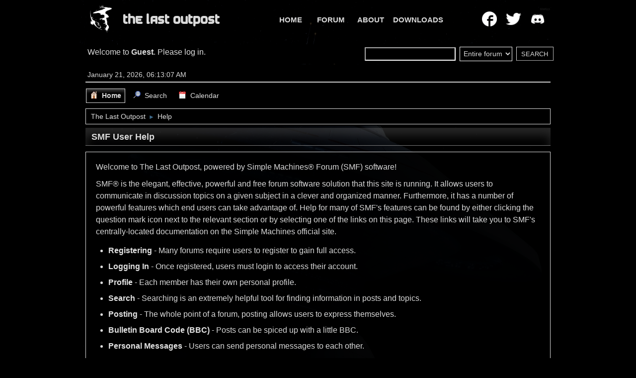

--- FILE ---
content_type: text/html; charset=UTF-8
request_url: https://last-outpost.net/forum/index.php?PHPSESSID=gahlutiie50fk31hglup4gdpni&action=help
body_size: 4175
content:
<!DOCTYPE html>
<html lang="en-US">
<head>
	<meta charset="UTF-8">
	<link rel="stylesheet" href="https://last-outpost.net/forum/Themes/tlo2020/css/minified_bdd05a5743900bf258e0305fcf12f1a5.css?smf214_1758122965">
	<style>
	img.avatar { max-width: 128px !important; max-height: 128px !important; }
	
	.postarea .bbc_img, .list_posts .bbc_img, .post .inner .bbc_img, form#reported_posts .bbc_img, #preview_body .bbc_img { max-width: min(100%,960px); }
	
	.postarea .bbc_img, .list_posts .bbc_img, .post .inner .bbc_img, form#reported_posts .bbc_img, #preview_body .bbc_img { max-height: 800px; }
	
	</style>
	<script>
		var smf_theme_url = "https://last-outpost.net/forum/Themes/tlo2020";
		var smf_default_theme_url = "https://last-outpost.net/forum/Themes/default";
		var smf_images_url = "https://last-outpost.net/forum/Themes/tlo2020/images";
		var smf_smileys_url = "https://last-outpost.net/forum/Smileys";
		var smf_smiley_sets = "aaron,akyhne,tlo,fugue,alienine,default";
		var smf_smiley_sets_default = "tlo";
		var smf_avatars_url = "/forum/avatars";
		var smf_scripturl = "https://last-outpost.net/forum/index.php?PHPSESSID=gahlutiie50fk31hglup4gdpni&amp;";
		var smf_iso_case_folding = false;
		var smf_charset = "UTF-8";
		var smf_session_id = "0ed0c7e90863743c2116a832cb44bfe1";
		var smf_session_var = "d5aa306e";
		var smf_member_id = 0;
		var ajax_notification_text = 'Loading...';
		var help_popup_heading_text = 'A little lost? Let me explain:';
		var banned_text = 'Sorry Guest, you are banned from using this forum!';
		var smf_txt_expand = 'Expand';
		var smf_txt_shrink = 'Shrink';
		var smf_collapseAlt = 'Hide';
		var smf_expandAlt = 'Show';
		var smf_quote_expand = false;
		var allow_xhjr_credentials = false;
	</script>
	<script src="https://ajax.googleapis.com/ajax/libs/jquery/3.7.1/jquery.min.js"></script>
	<script src="https://last-outpost.net/forum/Themes/tlo2020/scripts/minified_ecda937a33b28682965a44ea31e463fa.js?smf214_1758122965"></script>
	<script>
	var smf_you_sure ='Are you sure you want to do this?';
	</script><title>SMF User Help</title>    <script type="text/javascript">
        var isMobile = {
            Android: function() {
                return navigator.userAgent.match(/Android/i);
            },
            BlackBerry: function() {
                return navigator.userAgent.match(/BlackBerry/i);
            },
            iOS: function() {
                return navigator.userAgent.match(/iPhone|iPad|iPod/i);
            },
            Opera: function() {
                return navigator.userAgent.match(/Opera Mini/i);
            },
            Windows: function() {
                return navigator.userAgent.match(/IEMobile/i) || navigator.userAgent.match(/WPDesktop/i);
            },
            any: function() {
                return (isMobile.Android() || isMobile.BlackBerry() || isMobile.iOS() || isMobile.Opera() || isMobile.Windows());
            }
        };

        if (isMobile.any()) {
            document.write('<link rel="stylesheet" href="/f/css/fmobile.css" type="text/css" />');
        }
        else {
            document.write('<meta name="viewport" content="width=device-width, initial-scale=1">');
        }
    </script>
    
	<meta property="og:site_name" content="The Last Outpost">
	<meta property="og:title" content="SMF User Help">
	<meta name="keywords" content="last, outpost, forum, the, gaming, star, trek, star trek, community, rpgx, rpg-x, rpg, roleplay, rp, online, game, roleplaying, server, minecraft, mine, craft, garry, garrys, mod, garrys mod, armada 2, armada, am2, bridge commander, bridge, commander, bc, free, game, internet, peldari">
	<meta property="og:url" content="https://last-outpost.net/forum/index.php?PHPSESSID=gahlutiie50fk31hglup4gdpni&amp;action=help">
	<meta property="og:description" content="SMF User Help">
	<meta name="description" content="SMF User Help">
	<meta name="theme-color" content="#557EA0">
	<link rel="canonical" href="https://last-outpost.net/forum/index.php?action=help">
	<link rel="help" href="https://last-outpost.net/forum/index.php?PHPSESSID=gahlutiie50fk31hglup4gdpni&amp;action=help">
	<link rel="contents" href="https://last-outpost.net/forum/index.php?PHPSESSID=gahlutiie50fk31hglup4gdpni&amp;">
	<link rel="search" href="https://last-outpost.net/forum/index.php?PHPSESSID=gahlutiie50fk31hglup4gdpni&amp;action=search">
	<link rel="alternate" type="application/rss+xml" title="The Last Outpost - RSS" href="https://last-outpost.net/forum/index.php?PHPSESSID=gahlutiie50fk31hglup4gdpni&amp;action=.xml;type=rss2">
	<link rel="alternate" type="application/atom+xml" title="The Last Outpost - Atom" href="https://last-outpost.net/forum/index.php?PHPSESSID=gahlutiie50fk31hglup4gdpni&amp;action=.xml;type=atom">
</head>
<body id="chrome" class="action_help">
<div id="footerfix">    <div id="mheader">
        <div id="mmnav">
            <table id="mnavbar">
                <tr>
                    <td id="mnav_logo"><img src="/images/tlologo.png" width="100%" /></td>
                    <td id="mnav_name"><h2><a href="/">THE LAST OUTPOST</a></h2></td>
                    <td id="mnav_menu"><div class="mnav" onclick="location.href='/home';"><a href="/home"><h2>HOME</h2></a></div>
<div class="mnav" onclick="location.href='/forum';"><a href="/forum"><h2>FORUM</h2></a></div>
<div id="nav-about" class="mnav" onclick="location.href='/about';"><a href="/about"><h2>ABOUT</h2></a>
    <div id="navdrop-about">
        <h3><a href="/about/governance">Governance</a></h3>
        <h3><a href="/about/code-of-conduct">Code of Conduct</a></h3>
        <h3><a href="/about/rpgx">RPG-X</a></h3>
        <h3><a href="/about/non-trek">Non Trek</a></h3>
    </div>
</div>
<div class="mnav" onclick="location.href='/dl';"><a href="/dl"><h2>Downloads</h2></a></div>
</td>
                    <td id="mnav_social"><a href="https://www.facebook.com/TheLastOutpostLLC" target="_blank"><img class="msocial_img" src="/images/fb.png" title="Like our Facebook page!" /></a><a href="https://twitter.com/Last_Outpost" target="_blank"><img class="msocial_img" src="/images/twitter.png" title="Follow us on Twitter!" /></a><a href="https://discord.gg/zxV4f3Z6ch" target="_blank"><img class="msocial_img" src="/images/discord.png" title="Join in the discussion on Discord!" /></a></td>
                </tr>
            </table>
        </div>
    </div>
    
	<div id="top_section">
		<div class="inner_wrap">
			<ul class="floatleft welcome">
				<li>Welcome to <strong>Guest</strong>. Please <a href="?action=login" onclick="https://last-outpost.net/forum/index.php?PHPSESSID=gahlutiie50fk31hglup4gdpni&amp;/forum/index.php?action=login">log in</a>.</li>
			</ul>
			<form id="search_form" class="floatright" action="https://last-outpost.net/forum/index.php?PHPSESSID=gahlutiie50fk31hglup4gdpni&amp;action=search2" method="post" accept-charset="UTF-8">
				<input type="search" name="search" value="">&nbsp;
				<select name="search_selection">
					<option value="all" selected>Entire forum </option>
				</select>
				<input type="submit" name="search2" value="Search" class="button">
				<input type="hidden" name="advanced" value="0">
			</form>
		</div><!-- .inner_wrap -->
	</div><!-- #top_section -->
	</div>
	<div id="wrapper">
		<div id="upper_section">
			<div id="inner_section">
				<div id="inner_wrap">
					<div class="user">
						January 21, 2026, 06:13:07 AM
					</div>
					<hr class="clear">
				</div>
				<a class="menu_icon mobile_user_menu"></a>
				<div id="main_menu">
					<div id="mobile_user_menu" class="popup_container">
						<div class="popup_window description">
							<div class="popup_heading">Main Menu
								<a href="javascript:void(0);" class="main_icons hide_popup"></a>
							</div>
							
					<ul class="dropmenu menu_nav">
						<li class="button_home">
							<a class="active" href="https://last-outpost.net/forum/index.php?PHPSESSID=gahlutiie50fk31hglup4gdpni&amp;">
								<span class="main_icons home"></span><span class="textmenu">Home</span>
							</a>
						</li>
						<li class="button_search">
							<a href="https://last-outpost.net/forum/index.php?PHPSESSID=gahlutiie50fk31hglup4gdpni&amp;action=search">
								<span class="main_icons search"></span><span class="textmenu">Search</span>
							</a>
						</li>
						<li class="button_calendar">
							<a href="https://last-outpost.net/forum/index.php?PHPSESSID=gahlutiie50fk31hglup4gdpni&amp;action=calendar">
								<span class="main_icons calendar"></span><span class="textmenu">Calendar</span>
							</a>
						</li>
					</ul><!-- .menu_nav -->
						</div>
					</div>
				</div>
				<div class="navigate_section">
					<ul>
						<li>
							<a href="https://last-outpost.net/forum/index.php?PHPSESSID=gahlutiie50fk31hglup4gdpni&amp;"><span>The Last Outpost</span></a>
						</li>
						<li class="last">
							<span class="dividers"> &#9658; </span>
							<a href="https://last-outpost.net/forum/index.php?PHPSESSID=gahlutiie50fk31hglup4gdpni&amp;action=help"><span>Help</span></a>
						</li>
					</ul>
				</div><!-- .navigate_section -->
			</div><!-- #inner_section -->
		</div><!-- #upper_section -->
		<div id="content_section">
			<div id="main_content_section">
			<div class="cat_bar">
				<h3 class="catbg">SMF User Help</h3>
			</div>
			<div id="help_container">
				<div id="helpmain" class="windowbg">
					<p>Welcome to The Last Outpost, powered by Simple Machines&reg; Forum (SMF) software!</p>
					<p>SMF&reg; is the elegant, effective, powerful and free forum software solution that this site is running. It allows users to communicate in discussion topics on a given subject in a clever and organized manner. Furthermore, it has a number of powerful features which end users can take advantage of. Help for many of SMF's features can be found by either clicking the question mark icon next to the relevant section or by selecting one of the links on this page. These links will take you to SMF's centrally-located documentation on the Simple Machines official site.</p>
					<ul>
						<li><a href="https://wiki.simplemachines.org/smf/SMF2.1:Registering" target="_blank" rel="noopener">Registering</a> - Many forums require users to register to gain full access.</li>
						<li><a href="https://wiki.simplemachines.org/smf/SMF2.1:Logging_In" target="_blank" rel="noopener">Logging In</a> - Once registered, users must login to access their account.</li>
						<li><a href="https://wiki.simplemachines.org/smf/SMF2.1:Profile" target="_blank" rel="noopener">Profile</a> - Each member has their own personal profile.</li>
						<li><a href="https://wiki.simplemachines.org/smf/SMF2.1:Search" target="_blank" rel="noopener">Search</a> - Searching is an extremely helpful tool for finding information in posts and topics.</li>
						<li><a href="https://wiki.simplemachines.org/smf/SMF2.1:Posting" target="_blank" rel="noopener">Posting</a> - The whole point of a forum, posting allows users to express themselves.</li>
						<li><a href="https://wiki.simplemachines.org/smf/SMF2.1:Bulletin_board_code" target="_blank" rel="noopener">Bulletin Board Code (BBC)</a> - Posts can be spiced up with a little BBC.</li>
						<li><a href="https://wiki.simplemachines.org/smf/SMF2.1:Personal_messages" target="_blank" rel="noopener">Personal Messages</a> - Users can send personal messages to each other.</li>
						<li><a href="https://wiki.simplemachines.org/smf/SMF2.1:Memberlist" target="_blank" rel="noopener">Memberlist</a> - The memberlist shows all the members of a forum.</li>
						<li><a href="https://wiki.simplemachines.org/smf/SMF2.1:Calendar" target="_blank" rel="noopener">Calendar</a> - Users can keep track of events, holidays, and birthdays with the calendar.</li>
						<li><a href="https://wiki.simplemachines.org/smf/SMF2.1:Features" target="_blank" rel="noopener">Features</a> - Here is a list of the most popular features in SMF.</li>
					</ul>
					<p>For more information about how to use SMF, please see the <a href="https://wiki.simplemachines.org/smf" target="_blank" rel="noopener">Simple Machines Documentation Wiki</a> and check out the <a href="https://last-outpost.net/forum/index.php?PHPSESSID=gahlutiie50fk31hglup4gdpni&amp;action=credits">credits</a> to find out who has made SMF what it is today.</p>
				</div><!-- #helpmain -->
			</div><!-- #help_container -->
			</div><!-- #main_content_section -->
		</div><!-- #content_section -->
	</div><!-- #wrapper -->
</div><!-- #footerfix -->
	<div id="footer">
		<div class="inner_wrap">
		<ul>
			<li class="floatright"><a href="https://last-outpost.net/forum/index.php?PHPSESSID=gahlutiie50fk31hglup4gdpni&amp;action=help">Help</a> | <a href="https://last-outpost.net/forum/index.php?PHPSESSID=gahlutiie50fk31hglup4gdpni&amp;action=help;sa=rules">Terms and Rules</a> | <a href="#top_section">Go Up &#9650;</a></li>
			<li class="copyright"><a href="https://last-outpost.net/forum/index.php?PHPSESSID=gahlutiie50fk31hglup4gdpni&amp;action=credits" title="License" target="_blank" rel="noopener">SMF 2.1.4 &copy; 2023</a>, <a href="https://www.simplemachines.org" title="Simple Machines" target="_blank" rel="noopener">Simple Machines</a></li>
            <li>Website Design By The 2019 Competition Winner <a href="https://last-outpost.net/forum/index.php?PHPSESSID=gahlutiie50fk31hglup4gdpni&amp;action=profile;u=1012">RadioActivitii</a> | Built By <a href="https://last-outpost.net/forum/index.php?PHPSESSID=gahlutiie50fk31hglup4gdpni&amp;action=profile;u=730">Callum Jackson</a> | <a href="/index.php">The Last Outpost LLC</a> &copy; <script>document.write(new Date().getFullYear())</script></li>
            <li>Star Trek and Star Trek: Elite Force are registered trademarks of ViacomCBS Corporation.</li>
		</ul>
		</div>
	</div><!-- #footer -->
<script>
window.addEventListener("DOMContentLoaded", function() {
	function triggerCron()
	{
		$.get('https://last-outpost.net/forum' + "/cron.php?ts=1768993980");
	}
	window.setTimeout(triggerCron, 1);
});
</script>
</body>
</html>